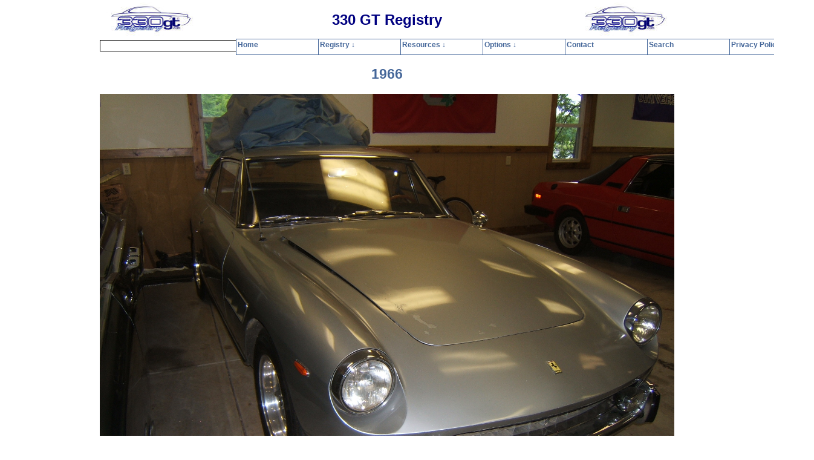

--- FILE ---
content_type: text/html
request_url: http://330gt.com/Picture.html?image=images/Unknowns/Milestone20140910_(15).JPG&title=1966&copyright=Copyright%20%C2%A92014%20Milestone%20Motorcars
body_size: 1548
content:
<!DOCTYPE html PUBLIC "-//W3C//DTD XHTML 1.0 Transitional//EN" "http://www.w3.org/TR/xhtml1/DTD/xhtml1-transitional.dtd">
<html xmlns="http://www.w3.org/1999/xhtml" dir="ltr">

<!-- #BeginTemplate "master.dwt" -->

<head>
<meta http-equiv="Content-Type" content="text/html; charset=iso-8859-1" />
<meta http-equiv="X-UA-Compatible" content="IE=EmulateIE7" />
<link rel="SHORTCUT ICON" href="http://www.330gt.com/registry.ico" />
<!-- #BeginEditable "doctitle" -->
<script language=javascript>
function gup( name )
{  name = name.replace(/[\[]/,"\\\[").replace(/[\]]/,"\\\]");  
var regexS = "[\\?&]"+name+"=([^&#]*)";  
var regex = new RegExp( regexS );  
var results = regex.exec( window.location.href );  
if( results == null )    
	return "";  
else    
	return results[1];
}

function ShowPicture() {
	if (location.search) {
	   	var p = gup("image");
	 	var t= gup("title");
	  	var c= gup("copyright");
	  	c=c.replace('%20',' ');
	  	c=c.replace('%20',' ');
	  	c=c.replace('%20',' ');
	  	c=c.replace('%20',' ');
	  	c=c.replace('%20',' ');
	  	c=c.replace('%20',' ');
	  	c=c.replace('%20',' ');
	  	c=c.replace('%20',' ');
	  	c=c.replace('%20',' ');
	  	c=c.replace('%A9','©');
	 	document.main.src = p;
		document.getElementById("copyright").innerHTML = c;
		document.getElementById("SN").innerHTML = t;
	}
}
</script>
<script type="text/javascript">
    window.onload = ShowPicture;
</script>

<title>Registry Picture</title>

<!-- #EndEditable -->
<link rel="stylesheet" type="text/css" title="CSS" href="styles/style2.css" media="screen" />
<link rel="stylesheet" type="text/css" title="CSS" href="styles/menu.css" media="screen" />
<script language="JavaScript1.2" src="JavaScript/coolmenus4.js"></script>
<script type='text/javascript' src='JavaScript/copyright.js'></script>
<style type="text/css">
.style1 {
	text-align: center;
}
.style2 {
	margin-right: 0;
	}
.style3 {
	text-align: left;
}
.style24 {
	text-align: center;
	border-style: solid;
	border-width: 1px;
	padding: 1px 4px;
}
</style>
</head>
<body>
<!--div align="center" -->
<div style="width: 950px; margin-right: auto; margin-left: auto">
<!-- Begin Container -->
<div id="container" class="style2" >
	<!-- Begin Masthead -->
	<div id="masthead" style="width: 100%">
			<table style="width: 100%">
				<tr>
					<td style="width: 160px" class="style1">
			<img border="0" src="images/330%20logo1_small.jpg" width="159" height="60" /></td>
					<td>
		<h1>330 GT Registry</h1>
					</td>
					<td style="width: 160px" class="style1">
					<img border="0" src="images/330%20logo1_small.jpg" width="159" height="60" /></td>
				</tr>
			</table>
	</div>
	<!-- End Masthead -->
	<!-- Begin Navigation -->
	<div class="style24" style="width: 44% margin-right: auto; margin-left: auto">
		<a href="default.htm">Home</a>&nbsp;&nbsp;&nbsp;
		<a href="RegistryMenu.htm">Registry</a>&nbsp;&nbsp;&nbsp;
		<a href="Resources.htm">Resources</a>&nbsp;&nbsp;&nbsp;
		<a href="Options.htm">Options</a>&nbsp;&nbsp;&nbsp;
		<a href="Contact.htm">Contact</a>&nbsp;&nbsp;&nbsp;
		<a href="Search.htm">Search</a>&nbsp;&nbsp;&nbsp;
		<a href="PrivacyPolicy.htm">Privacy Policy</a>
	</div>
	<!-- End Navigation -->
	<script language="JavaScript1.2" src="JavaScript/menu.js"></script>
	<!-- Begin Page Content -->
	<div id="page_content" style="left: 0px; top: 0px;" >
		<!-- Begin Left Column -->
		<div id="column_l" style="top: 5px; width: 100%;">
<!-- #BeginEditable "content" -->
			<h2 class="style1"><span lang="en-us" id="SN"></span></h2>
			<p class="style1">
			<img name ="main" alt="" width="100%"/></p>
				<p class="style1"><span lang="en-us" id="copyright"></span></p>
<!-- #EndEditable -->
		</div>
		<!-- End Left Column -->
		<!-- Begin Right Column -->
		<!-- End Right Column -->
	<!-- End Page Content -->
	</div>
	<!-- Begin Footer -->
	<div id="footer" style="width: 100%">
		<p><br />
		Copyright © <script type='text/javascript'>document.write(getCopyrightDate(2001, null, '-'))</script> Kerry Chesbro. All Rights Reserved. 
		</p>
	</div>
	<!-- End Footer -->
<!-- End Container -->
</div></div>
</body>

<!-- #EndTemplate -->

</html>


--- FILE ---
content_type: text/css
request_url: http://330gt.com/styles/style2.css
body_size: 589
content:
@import url(layout.css);
body {
	color: #000;
	font-family: Arial, Helvetica, sans-serif;
	font-size: small;
	font-style: normal;
	background-color: #fff;
}
#container {
	width: 950px;
	margin: 0;
	background-color: #fff;
	position: relative;
}
#masthead {
	/*text-align: right;*/
	width: 100%;
	/*background-color: #c5d5e5;*/
}
#navigation {
	background-color: #ca7;
	overflow: hidden;
}
#page_content {
	position: relative;
	width: 100%;
}
#column_l {
	position: relative;
	/*margin: 0 350px 0 0;*/
	padding: 0 0;
	background-color: #fff;
	float: none;
}
#footer {
	/*background-color: #dfcfbf;*/
	padding-bottom: 5px;
}
/* Styles for Masthead */
#masthead img {
	float: left;
	margin: 0;
	padding: 0;
}
#masthead p {
	font-size: small;
	text-align: right;
	color: #000;
	margin: 10px 10px 10px 0;
	padding: 0;
}
/* Styles for Content */
h1 {
	font-size: x-large;
	color: #000080;
	text-align: center;
}
h2 {
	font-size: 1.75em;
	color: #469;
}
h3 {
	font-size: 1.5em;
	color: #469;
}
h4 {
	font-size: 1.25em;
	color: #469;
}
h5 {
	font-size: 0.75em;
	color: #469;
}
h6 {
	font-size: 0.5em;
	color: #469;
}
/* Styles for Footer */
#footer p {
	font-size: x-small;
	text-align: center;
	color: #393939;
	margin: 10px;
	padding: 1px;
}
#footer a {
	color: #393939;
	text-decoration: underline;
}
#footer a:hover {
	color: #000;
	text-decoration: none;
}
/* Styles for Links */
a {
	color: #469;
	text-decoration: underline;
}
a:hover {
	color: #000;
	text-decoration: underline;
}
.style_bold {
	font-weight: bold;
}
.style_italic {
	font-style: italic;
}

--- FILE ---
content_type: text/css
request_url: http://330gt.com/styles/layout.css
body_size: 200
content:
body {
	margin: 0;
	padding: 0;
	border: 0;
}
#container {
	padding: 0;
	margin: 0 auto;
}
#masthead {
	width: auto;
	margin: 0;
	padding: 0;
	overflow: auto;
}
#navigation {
	width: auto;
	margin: 0;
	padding: 0;
	border: 0;
	clear: both;
}
#column_l {
	position: relative;
	float: left;
}
#footer {
	width: auto;
	clear: both;
	overflow: auto;
}
.float_right {
	float:right;
}

--- FILE ---
content_type: application/javascript
request_url: http://330gt.com/JavaScript/menu.js
body_size: 3750
content:
/*****************************************************************************
Copyright (c) 2001 Thomas Brattli (webmaster@dhtmlcentral.com)

DHTML coolMenus - Get it at coolmenus.dhtmlcentral.com
Version 4.0_beta
This script can be used freely as long as all copyright messages are
intact.

Extra info - Coolmenus reference/help - Extra links to help files **** 
CSS help: http://coolmenus.dhtmlcentral.com/projects/coolmenus/reference.asp?m=37
General: http://coolmenus.dhtmlcentral.com/reference.asp?m=35
Menu properties: http://coolmenus.dhtmlcentral.com/properties.asp?m=47
Level properties: http://coolmenus.dhtmlcentral.com/properties.asp?m=48
Background bar properties: http://coolmenus.dhtmlcentral.com/properties.asp?m=49
Item properties: http://coolmenus.dhtmlcentral.com/properties.asp?m=50
******************************************************************************/

/*** 
This is the menu creation code - place it right after your body tag
Feel free to add this to a stand-alone js file and link it to your page.
**/

//Menu object creation
oCMenu=new makeCM("oCMenu") //Making the menu object. Argument: menuname

oCMenu.frames = 0

//Menu properties   
oCMenu.pxBetween=0
oCMenu.fromLeft=390
oCMenu.fromTop=64  
oCMenu.rows=1 
oCMenu.menuPlacement="middle"
                                                             
oCMenu.offlineRoot="file://d:\\330gt" 
oCMenu.onlineRoot="../" 
oCMenu.resizeCheck=1 
oCMenu.wait=500 
oCMenu.fillImg="cm_fill.gif"
oCMenu.zIndex=0

//Background bar properties
oCMenu.useBar=1
//oCMenu.barWidth="950 px"
oCMenu.barWidth="950"
oCMenu.barHeight="menu" 
oCMenu.barClass="clBar"
oCMenu.barX=0 
oCMenu.barY=0
oCMenu.barBorderX=0
oCMenu.barBorderY=0
oCMenu.barBorderClass=""

//Level properties - ALL properties have to be spesified in level 0
oCMenu.level[0]=new cm_makeLevel() //Add this for each new level
oCMenu.level[0].width=135
oCMenu.level[0].height=25 
oCMenu.level[0].regClass="clLevel0"
oCMenu.level[0].overClass="clLevel0over"
oCMenu.level[0].borderX=1
oCMenu.level[0].borderY=1
oCMenu.level[0].borderClass="clLevel0border"
oCMenu.level[0].offsetX=0
oCMenu.level[0].offsetY=0
oCMenu.level[0].rows=0
oCMenu.level[0].arrow=0
oCMenu.level[0].arrowWidth=0
oCMenu.level[0].arrowHeight=0
oCMenu.level[0].align="bottom"

//EXAMPLE SUB LEVEL[1] PROPERTIES - You have to specify the properties you want different from LEVEL[0] - If you want all items to look the same just remove this
oCMenu.level[1]=new cm_makeLevel() //Add this for each new level (adding one to the number)
oCMenu.level[1].width=175
oCMenu.level[1].height=25
//oCMenu.level[1].regClass="clLevel1"
//oCMenu.level[1].overClass="clLevel1over"
oCMenu.level[1].borderX=1
oCMenu.level[1].borderY=1
oCMenu.level[1].align="right" 
oCMenu.level[1].offsetX=0
oCMenu.level[1].offsetY=0
//oCMenu.level[1].borderClass="clLevel1border"


//EXAMPLE SUB LEVEL[2] PROPERTIES - You have to spesify the properties you want different from LEVEL[1] OR LEVEL[0] - If you want all items to look the same just remove this
oCMenu.level[2]=new cm_makeLevel() //Add this for each new level (adding one to the number)
oCMenu.level[2].width=175
oCMenu.level[2].height=25
oCMenu.level[2].offsetX=0
oCMenu.level[2].offsetY=0
//oCMenu.level[2].regClass="clLevel2"
//oCMenu.level[2].overClass="clLevel2over"
//oCMenu.level[2].borderClass="clLevel2border"

//EXAMPLE SUB LEVEL[3] PROPERTIES - You have to spesify the properties you want different from LEVEL[1] OR LEVEL[0] - If you want all items to look the same just remove this
oCMenu.level[3]=new cm_makeLevel() //Add this for each new level (adding one to the number)
oCMenu.level[3].width=175
oCMenu.level[3].height=25
oCMenu.level[3].offsetX=0
oCMenu.level[3].offsetY=0
//oCMenu.level[3].regClass="clLevel3"
//oCMenu.level[3].overClass="clLevel3over"
//oCMenu.level[3].borderClass="clLevel3border"

/******************************************
Menu item creation:
myCoolMenu.makeMenu(name, parent_name, text, link, target, width, height, regImage, overImage, regClass, overClass , align, rows, nolink, onclick, onmouseover, onmouseout) 
*************************************/
oCMenu.makeMenu('top0','','Home','default.htm','')
	
oCMenu.makeMenu('top1','','Registry &#8595;','RegistryMenu.htm')
	oCMenu.makeMenu('sub10','top1','Serial Number Index →','IndexPages/SNIndex.htm')
		oCMenu.makeMenu('sub100','sub10','3105-5935 &#8594','IndexPages/SNIndexP01.htm')
			oCMenu.makeMenu('sub1000','sub100','3105-5019','IndexPages/SNIndexP01.htm')
			oCMenu.makeMenu('sub1001','sub100','5023-5107','IndexPages/SNIndexP02.htm')
			oCMenu.makeMenu('sub1002','sub100','5109-5407','IndexPages/SNIndexP03.htm')
			oCMenu.makeMenu('sub1003','sub100','5409-5495','IndexPages/SNIndexP04.htm')
			oCMenu.makeMenu('sub1004','sub100','5501-5605','IndexPages/SNIndexP05.htm')
			oCMenu.makeMenu('sub1005','sub100','5613-5705','IndexPages/SNIndexP06.htm')
			oCMenu.makeMenu('sub1006','sub100','5707-5769','IndexPages/SNIndexP07.htm')
			oCMenu.makeMenu('sub1007','sub100','5771-5829','IndexPages/SNIndexP08.htm')
			oCMenu.makeMenu('sub1008','sub100','5831-5935','IndexPages/SNIndexP09.htm')
		oCMenu.makeMenu('sub101','sub10','5957-6503 &#8594','IndexPages/SNIndexP10.htm')
			oCMenu.makeMenu('sub1010','sub101','5957-6035','IndexPages/SNIndexP10.htm')
			oCMenu.makeMenu('sub1011','sub101','6037-6101','IndexPages/SNIndexP11.htm')
			oCMenu.makeMenu('sub1012','sub101','6103-6157','IndexPages/SNIndexP12.htm')
			oCMenu.makeMenu('sub1013','sub101','6159-6211','IndexPages/SNIndexP13.htm')
			oCMenu.makeMenu('sub1014','sub101','6213-6265','IndexPages/SNIndexP14.htm')
			oCMenu.makeMenu('sub1015','sub101','6269-6331','IndexPages/SNIndexP15.htm')
			oCMenu.makeMenu('sub1016','sub101','6333-6387','IndexPages/SNIndexP16.htm')
			oCMenu.makeMenu('sub1017','sub101','6389-6443','IndexPages/SNIndexP17.htm')
			oCMenu.makeMenu('sub1018','sub101','6445-6503','IndexPages/SNIndexP18.htm')
		oCMenu.makeMenu('sub102','sub10','6509-7527 &#8594','IndexPages/SNIndexP19.htm')
			oCMenu.makeMenu('sub1020','sub102','6509-6573','IndexPages/SNIndexP19.htm')
			oCMenu.makeMenu('sub1021','sub102','6579-6697','IndexPages/SNIndexP20.htm')
			oCMenu.makeMenu('sub1022','sub102','6699-6797','IndexPages/SNIndexP21.htm')
			oCMenu.makeMenu('sub1023','sub102','6799-6873','IndexPages/SNIndexP22.htm')
			oCMenu.makeMenu('sub1024','sub102','6875-6997','IndexPages/SNIndexP23.htm')
			oCMenu.makeMenu('sub1025','sub102','7005-7113','IndexPages/SNIndexP24.htm')
			oCMenu.makeMenu('sub1026','sub102','7115-7229','IndexPages/SNIndexP25.htm')
			oCMenu.makeMenu('sub1027','sub102','7231-7369','IndexPages/SNIndexP26.htm')
			oCMenu.makeMenu('sub1028','sub102','7375-7527','IndexPages/SNIndexP27.htm')
		oCMenu.makeMenu('sub103','sub10','7533-8629 &#8594','IndexPages/SNIndexP28.htm')
			oCMenu.makeMenu('sub1030','sub103','7533-7697','IndexPages/SNIndexP28.htm')
			oCMenu.makeMenu('sub1031','sub103','7703-7859','IndexPages/SNIndexP29.htm')
			oCMenu.makeMenu('sub1032','sub103','7863-8095','IndexPages/SNIndexP30.htm')
			oCMenu.makeMenu('sub1033','sub103','8097-8183','IndexPages/SNIndexP31.htm')
			oCMenu.makeMenu('sub1034','sub103','8185-8269','IndexPages/SNIndexP32.htm')
			oCMenu.makeMenu('sub1035','sub103','8271-8363','IndexPages/SNIndexP33.htm')
			oCMenu.makeMenu('sub1036','sub103','8367-8453','IndexPages/SNIndexP34.htm')
			oCMenu.makeMenu('sub1037','sub103','8455-8543','IndexPages/SNIndexP35.htm')
			oCMenu.makeMenu('sub1038','sub103','8547-8629','IndexPages/SNIndexP36.htm')
		oCMenu.makeMenu('sub104','sub10','8635-10193 &#8594','IndexPages/SNIndexP37.htm')
			oCMenu.makeMenu('sub1040','sub104','8635-8709','IndexPages/SNIndexP37.htm')
			oCMenu.makeMenu('sub1041','sub104','8711-8809','IndexPages/SNIndexP38.htm')
			oCMenu.makeMenu('sub1042','sub104','8819-8941','IndexPages/SNIndexP39.htm')
			oCMenu.makeMenu('sub1043','sub104','8943-9083','IndexPages/SNIndexP40.htm')
			oCMenu.makeMenu('sub0044','sub104','9087-9187','IndexPages/SNIndexP41.htm')
			oCMenu.makeMenu('sub1045','sub104','9193-9331','IndexPages/SNIndexP42.htm')
			oCMenu.makeMenu('sub1046','sub104','9347-9533','IndexPages/SNIndexP43.htm')
			oCMenu.makeMenu('sub1047','sub104','9541-9793','IndexPages/SNIndexP44.htm')
			oCMenu.makeMenu('sub1048','sub104','9809-10117','IndexPages/SNIndexP45.htm')
			oCMenu.makeMenu('sub1049','sub104','10121-10193','IndexPages/SNIndexP46.htm')
	oCMenu.makeMenu('sub11','top1','Registration Form','RegistryForm.htm')
	oCMenu.makeMenu('sub12','top1','Recent Updates','Detail/RecentUpdates.htm')
	oCMenu.makeMenu('sub13','top1','For Sale','Detail/RecentlyAvailable.htm')
	oCMenu.makeMenu('sub14','top1','Unknowns','Detail/unknowns.htm')
	oCMenu.makeMenu('sub15','top1','Where Are They Now?','WhereInTheWorld.htm')
	oCMenu.makeMenu('sub16','top1','Other Registries','FerrariRegistries.htm')
	
oCMenu.makeMenu('top2','','Resources &#8595;','Resources.htm')
	oCMenu.makeMenu('sub21','top2','Parts Information &#8594','PartsInfo.htm')
		oCMenu.makeMenu('sub210','sub21','Clamps','Encyclopedia/Clamps.htm')
		oCMenu.makeMenu('sub211','sub21','Decals and Stickers','Encyclopedia/Decals.htm')
		oCMenu.makeMenu('sub212','sub21','Emblems','Encyclopedia/Emblems.htm')
		oCMenu.makeMenu('sub213','sub21','Paint Colors','Encyclopedia/PaintColors.htm')
		oCMenu.makeMenu('sub214','sub21','Leather Colors','Encyclopedia/Leathers.htm')
		oCMenu.makeMenu('sub215','sub21','Carpet Colors','Encyclopedia/Carpet.htm')
		oCMenu.makeMenu('sub216','sub21','Metal Plates','Encyclopedia/Plates.htm')
		oCMenu.makeMenu('sub217','sub21','Rubber Parts','Encyclopedia/RubberParts.htm')
		oCMenu.makeMenu('sub218','sub21','Original Accessories','Encyclopedia/Accessories.htm')
		oCMenu.makeMenu('sub219','sub21','Tires and Wheels','TiresAndWheels.htm')
		oCMenu.makeMenu('sub21A','sub21','Plating and Finishes','Encyclopedia/Finishes.htm')
		oCMenu.makeMenu('sub21B','sub21','Light Bulbs','Encyclopedia/Bulbs.htm')
	oCMenu.makeMenu('sub22','top2','Library &#8594','PrintedMaterial.htm')
		oCMenu.makeMenu('sub220','sub22',"Owner's pouch",'Literature/OwnersPouch.htm')
		oCMenu.makeMenu('sub221','sub22','Brochures & manuals','330_brochures.htm')
		oCMenu.makeMenu('sub222','sub22',"Download manuals",'Literature/Download.htm')
		oCMenu.makeMenu('sub223','sub22','Period pictures','FactoryPhotos.htm')
		oCMenu.makeMenu('sub224','sub22','Yearbook pictures','Yearbooks/Yearbooks.htm')
		oCMenu.makeMenu('sub225','sub22','Magazine articles','Articles.htm')
		oCMenu.makeMenu('sub226','sub22','Books','Books.htm')
		oCMenu.makeMenu('sub227','sub22','Videos','Videos.htm')
		oCMenu.makeMenu('sub228','sub22','Ads, Postcards, etc.','Advertisements.htm')
	oCMenu.makeMenu('sub23','top2','330 GT Model Cars','Models.htm')
	oCMenu.makeMenu('sub24','top2','Example Build Sheet','BuildSheet.htm')
	oCMenu.makeMenu('sub25','top2','Serial Number Locations','serial_numbers.htm')
	oCMenu.makeMenu('sub26','top2','Toolkit Information','ToolKit/330GTToolkit.htm')
	oCMenu.makeMenu('sub27','top2','Annual Maintenance','Maintenance.htm')
	oCMenu.makeMenu('sub28','top2','Tom Tjaarda Interview','TjaardaInterview.htm')

oCMenu.makeMenu('top3','','Options &#8595;','Options.htm')
	oCMenu.makeMenu('sub30','top3','Background','background.htm')
	oCMenu.makeMenu('sub31','top3','Production Changes','ProductionChanges.htm')
	oCMenu.makeMenu('sub31_1','top3','Production Order','ProductionOrder.htm')
	oCMenu.makeMenu('sub32','top3','Regalia','Regalia.htm')
	oCMenu.makeMenu('sub33','top3','Pictorial Encyclopedia &#8594','Encyclopedia.htm')
		oCMenu.makeMenu('sub330','sub33',"Engine",'Encyclopedia/Engine.htm')
		oCMenu.makeMenu('sub331','sub33',"Transmission",'Encyclopedia/Transmission.htm')
		oCMenu.makeMenu('sub332','sub33',"Electrical &#8594",'')
			oCMenu.makeMenu('sub3320','sub332','Alternator &amp; Regulator','Encyclopedia/Alternator.htm')
		oCMenu.makeMenu('sub333','sub33',"Exterior &#8594",'')
			oCMenu.makeMenu('sub3330','sub333','Mirrors','Encyclopedia/Mirror.htm#Exterior')
			oCMenu.makeMenu('sub3331','sub333','Doors','Encyclopedia/Doors.htm')
			oCMenu.makeMenu('sub3332','sub333','Glass','Encyclopedia/Glass.htm')
			oCMenu.makeMenu('sub3333','sub333','Lights','Encyclopedia/Lights.htm')
			oCMenu.makeMenu('sub3334','sub333','Locks','Encyclopedia/Locks.htm#Exterior')
			oCMenu.makeMenu('sub3335','sub333','Wheels, Knock-offs &amp; Tires','Encyclopedia/Wheels.htm')
			oCMenu.makeMenu('sub3336','sub333','Panels and Heat Shields','Encyclopedia/Panels.htm')
			oCMenu.makeMenu('sub3337','sub333','Sunroof','Encyclopedia/Sunroof.htm')
		oCMenu.makeMenu('sub334','sub33',"Fuel System &#8594",'')
			oCMenu.makeMenu('sub3340','sub334','Gas Tank &amp; Exterior Parts','Encyclopedia/fuel_system_exterior.htm')
			oCMenu.makeMenu('sub3341','sub334','Engine Compartment','Encyclopedia/FuelSystemEngine.htm')
		oCMenu.makeMenu('sub335','sub33',"Cooling System",'Encyclopedia/CoolingSystem.htm')
		oCMenu.makeMenu('sub336','sub33',"Heating System &#8594",'')
			oCMenu.makeMenu('sub3360','sub336','Heater','Encyclopedia/HeatingSystem.htm')
			oCMenu.makeMenu('sub3361','sub336','Front Defroster','Encyclopedia/HeatingSystem.htm#Front')
			oCMenu.makeMenu('sub3361','sub336','Rear Defroster','Encyclopedia/HeatingSystem.htm#Rear')
		oCMenu.makeMenu('sub337','sub33',"Brake System &#8594",'')
			oCMenu.makeMenu('sub3370','sub337','Emergency Brakes','Encyclopedia/Brakes.htm#EmergencyBrakes')
			oCMenu.makeMenu('sub3371','sub337','Hydraulic Brakes','Encyclopedia/Brakes.htm#Front')
		oCMenu.makeMenu('sub338','sub33',"Windshield Wiper System",'Encyclopedia/windshield_wiper_system.htm')
		oCMenu.makeMenu('sub339','sub33',"Windshield Washer System",'Encyclopedia/windshield_wiper_system.htm#Washer')
		oCMenu.makeMenu('sub33A','sub33',"Power Steering System",'Encyclopedia/PowerSteering.htm')
		oCMenu.makeMenu('sub33B','sub33',"Air Conditioning System",'Encyclopedia/AirConditioning.htm')
		oCMenu.makeMenu('sub33C','sub33',"Engine Compartment &#8594",'')
			oCMenu.makeMenu('sub33C0','sub33C','Hood','Encyclopedia/Hood.htm')
			oCMenu.makeMenu('sub33C1','sub33C','Electric','Encyclopedia/UnderHoodElectric.htm')
		oCMenu.makeMenu('sub33D','sub33',"Exhaust System",'Encyclopedia/Exhaust.htm')
		oCMenu.makeMenu('sub33E','sub33',"Trunk",'Encyclopedia/trunk.htm')
		oCMenu.makeMenu('sub33F','sub33',"Interior &#8594",'')
			oCMenu.makeMenu('sub33F0','sub33F','Seats','Encyclopedia/Seats.htm')
			oCMenu.makeMenu('sub33F1','sub33F','Seat Belts','Encyclopedia/SeatBelts.htm')
			oCMenu.makeMenu('sub33F2','sub33F','Package Shelf','Encyclopedia/PackageShelf.htm')
			oCMenu.makeMenu('sub33F3','sub33F','Carpet &amp; Padding','Encyclopedia/Carpet.htm')
			oCMenu.makeMenu('sub33F4','sub33F','Dash','Encyclopedia/Dash.htm')
//			oCMenu.makeMenu('sub33F5','sub33F','Steering Wheel &amp; Parts','')
//			oCMenu.makeMenu('sub33F6','sub33F','Lights','')
			oCMenu.makeMenu('sub33F7','sub33F','Console','Encyclopedia/Console.htm')
			oCMenu.makeMenu('sub33F9','sub33F','Electric Windows','Encyclopedia/ElectricWindows.htm')
			oCMenu.makeMenu('sub33FA','sub33F','Trim','Encyclopedia/InteriorTrim.htm')
			oCMenu.makeMenu('sub33FB','sub33F','Mirror','Encyclopedia/Mirror.htm#Interior')
			oCMenu.makeMenu('sub33FC','sub33F','Locks','Encyclopedia/Locks.htm#Interior')
			oCMenu.makeMenu('sub33FD','sub33F','Sunroof','Encyclopedia/Sunroof.htm')
		oCMenu.makeMenu('sub33G','sub33',"Jewelry&#8594",'')
			oCMenu.makeMenu('sub33G0','sub33G','Emblems','Encyclopedia/Emblems.htm')
			oCMenu.makeMenu('sub33G1','sub33G','Decals &amp; Stickers','Encyclopedia/Decals.htm')
			oCMenu.makeMenu('sub33G2','sub33G','Plates','Encyclopedia/Plates.htm')
		oCMenu.makeMenu('sub33H','sub33',"Clutch &#8594",'')
			oCMenu.makeMenu('sub33H0','sub33H','Mechanical Clutch','Encyclopedia/Clutch.htm')
			oCMenu.makeMenu('sub33H1','sub33H','Hydraulic Clutch','Encyclopedia/Clutch.htm#Hydraulic')

oCMenu.makeMenu('top4','','Contact','Contact.htm')
oCMenu.makeMenu('top5','','Search','Search.htm')
oCMenu.makeMenu('top6','','Privacy Policy','PrivacyPolicy.htm')

//Leave this line - it constructs the menu
oCMenu.construct()		
